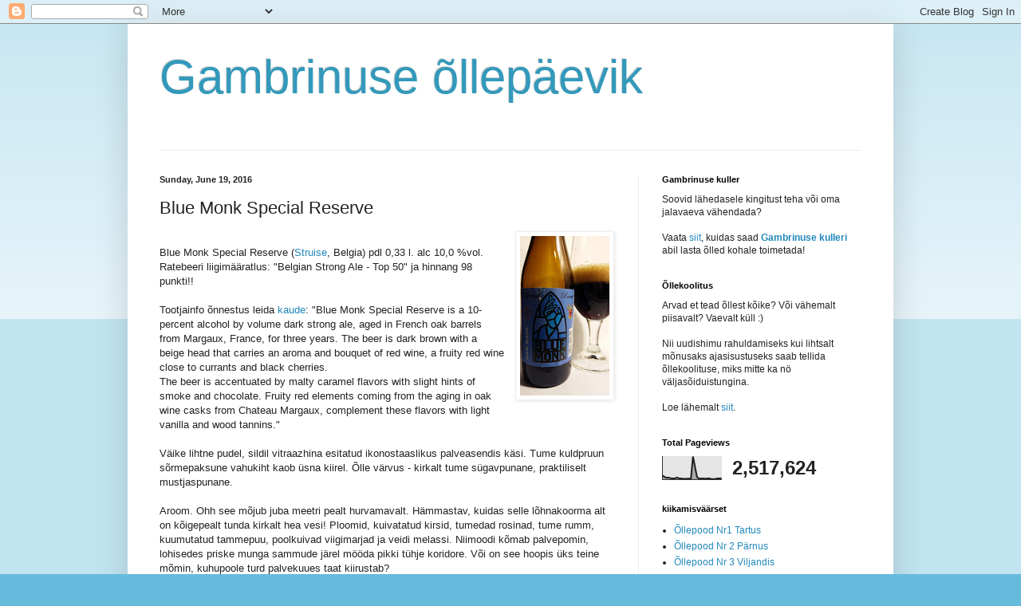

--- FILE ---
content_type: text/html; charset=UTF-8
request_url: https://tartugambrinus.blogspot.com/b/stats?style=BLACK_TRANSPARENT&timeRange=ALL_TIME&token=APq4FmAWv0BW6AePVQKQcVgS57P5YJPF34tHnvlJlWJYnwmZIruUnQ7VjIbgk6XAHNkk9hyBP3btcRXJPM8SXpQoZRqy7U7uSw
body_size: -34
content:
{"total":2517624,"sparklineOptions":{"backgroundColor":{"fillOpacity":0.1,"fill":"#000000"},"series":[{"areaOpacity":0.3,"color":"#202020"}]},"sparklineData":[[0,18],[1,12],[2,8],[3,9],[4,6],[5,5],[6,5],[7,9],[8,6],[9,5],[10,4],[11,3],[12,4],[13,4],[14,5],[15,100],[16,55],[17,11],[18,4],[19,5],[20,5],[21,4],[22,5],[23,5],[24,3],[25,3],[26,3],[27,5],[28,5],[29,6]],"nextTickMs":78260}